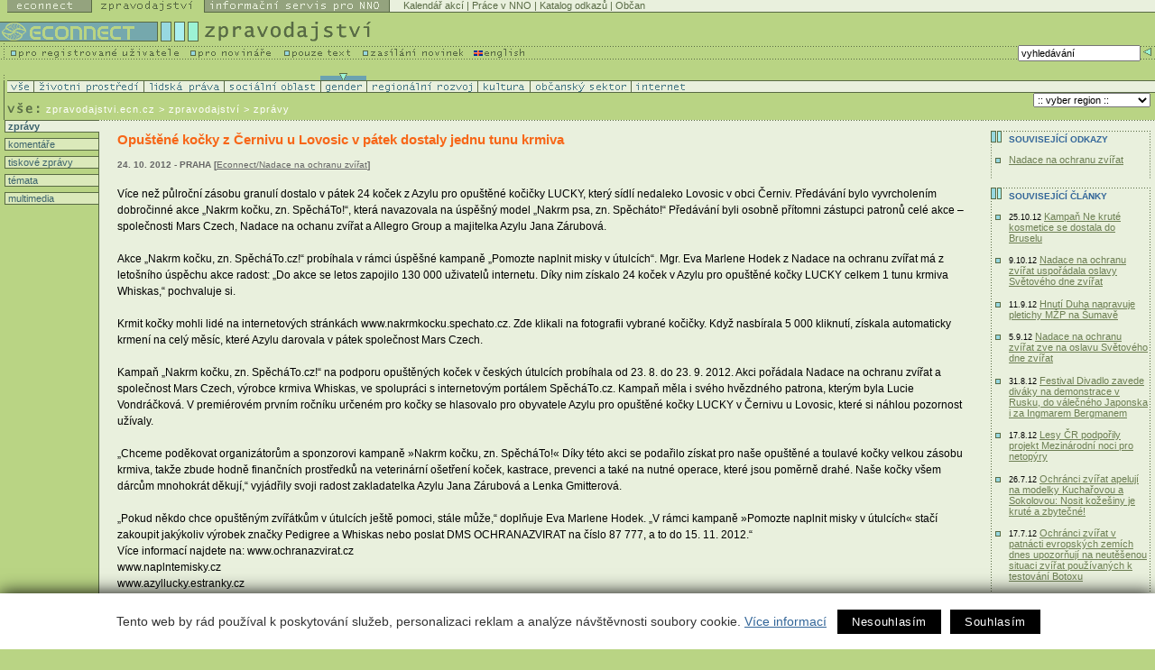

--- FILE ---
content_type: text/html
request_url: https://zpravodajstvi.ecn.cz/?x=2364580&apc=zzgx1-2370339
body_size: 9158
content:
<!DOCTYPE HTML PUBLIC "-//W3C//DTD HTML 4.01 Transitional//EN">
<html>
   <head><link rel="SHORTCUT ICON" href="favicon.ico">

<meta http-equiv="Content-Type" content="text/html; charset=utf-8">
<link rel="stylesheet" href="spolecny.css" type="text/css" media="screen">

<link rel="stylesheet" href="styl.css" type="text/css" media="screen">


<link rel="stylesheet" href="zpr-print.css" type="text/css"  media="print">

<link rel="alternate" type="application/rss+xml" title="Econnect - Zpravodajství" href="https://new.ecn.cz/rss/?id=zpravodajstvi">
<link rel="alternate" type="application/rss+xml" title="Econnect - tiskové zprávy neziskových organizací" href="https://new.ecn.cz/rss/?id=tz">
<link rel="alternate" type="application/rss+xml" title="Econnect - informační servis pro NNO" href="https://new.ecn.cz/rss/?id=nno">
<link rel="alternate" type="application/rss+xml" title="Econnect - novinky z Econnectu" href="https://new.ecn.cz/rss/?id=ecn">
<link rel="alternate" type="application/rss+xml" title="Econnect - Granty - Databáze grantů" href="https://zpravodajstvi.ecn.cz/rss/granty.php">


<title>ECONNECT - Opuštěné kočky z Černivu u Lovosic v pátek dostaly jednu tunu krmiva </title>
<meta name="keywords" content="zpravodajství, neziskový sektor, nevládní organizace, občanská společnost, informační technologie, webdesign, html, webhosting, připojení, e-mail, fundraising, práce v NNO, právní servis, grant, životní prostředí, lidská práva, sociální oblast, gender, regionální rovoj, internet">
<meta name='description' content="24.10.2012 - Více než půlroční zásobu granulí dostalo v pátek 24 koček z Azylu pro opuštěné kočičky LUCKY, který sídlí nedaleko Lovosic v obci Černiv. Předávání bylo vyvrcholením dobročinné akce „Nakrm kočku, zn. SpěcháTo!“, která navazovala na úspěšný model „Nakrm psa, zn. Spěcháto!“ Předávání byli osobně přítomni zástupci patronů celé akce – společnosti Mars Czech, Nadace na ochanu zvířat a Allegro Group a majitelka Azylu Jana Zárubová.">
<script type="text/javascript" src="/ecn_js.php"></script>
<script type="text/javascript" src="https://webservis.ecn.cz/js/lytebox.js"></script>
<script language="JavaScript" type="text/javascript">

<!--
if(document.all) {
	document.writeln("<style type='text/css'>");
	document.writeln(".form{border : 1px #586A44 solid; padding:  0px 3px; font-size: 10px; color: #333333; height: 15px; width: 145px;}");
	document.writeln(".formX{border : 1px #586A44 solid; padding:  0px 3px; font-size: 10px; color: #333333; height: 15px; width: 100px;}")
	document.writeln(".formY{border : 1px #586A44 solid; padding:  0px 3px; font-size: 10px; color: #333333; height: 15px; width: 165px;}")
	document.writeln("</style>");
}
//-->
</script>


<!--AA-Generated-HEAD start-->
<script async src="https://www.googletagmanager.com/gtag/js?id=G-PK4DQ0QRHD"></script>
    <script>
      window.dataLayer = window.dataLayer || [];
      function gtag(){dataLayer.push(arguments);}
      // AA-Generated-GACONSENT - start
var aa_ga_storage = (document.cookie.indexOf('smart-eu-cookies') !== -1 && document.cookie.includes('smart-eu-cookies=1')) ? 'granted' : 'denied';
gtag('consent', 'default', {'ad_storage': aa_ga_storage,'analytics_storage': aa_ga_storage,'personalization_storage': aa_ga_storage,'ad_personalization': aa_ga_storage,'ad_user_data': aa_ga_storage});
// AA-Generated-GACONSENT - end

      gtag('js', new Date());
      gtag('config', 'G-PK4DQ0QRHD');
    </script>
<!--/AA-Generated-HEAD end-->


<!-- Matomo -->
<script>
  var _paq = window._paq = window._paq || [];
  /* tracker methods like "setCustomDimension" should be called before "trackPageView" */
  _paq.push(['trackPageView']);
  _paq.push(['enableLinkTracking']);
  (function() {
    var u="https://webstats.ecn.cz/m/";
    _paq.push(['setTrackerUrl', u+'matomo.php']);
    _paq.push(['setSiteId', '4']);
    var d=document, g=d.createElement('script'), s=d.getElementsByTagName('script')[0];
    g.async=true; g.src=u+'matomo.js'; s.parentNode.insertBefore(g,s);
  })();
</script>
<noscript><p><img src="https://webstats.ecn.cz/m/matomo.php?idsite=4&amp;rec=1" style="border:0;" alt="" /></p></noscript>
<!-- End Matomo Code -->

</head>


<!-- 

Site:

S = z  
F = g   
X = 2364580   
W= z   

-->
<body> <table width="100%" border="0" cellspacing="0" cellpadding="0" class="noprint">
  <tr>
    <td width="1%"><a href="http://ecn.cz/txt_zpravodajstvi.stm"><img src="img/_pix.gif" width="1" height="14" alt="Pouze text - only text" border="0"></a></td>
      <td width="1%"><a href="http://econnect.ecn.cz/"><img src="img/t1_ecn.gif" width="94" height="14" alt="Econnect" border="0"></a></td>
      <td width="1%"><a href="http://zpravodajstvi.ecn.cz"><img src="img/t1_zpr_a.gif" width="125" height="14" alt="Zpravodajství" border="0"></a></td>
      <td width="1%"><a href="http://nno.ecn.cz"><img src="img/t1_nno.gif" width="205" height="14" alt="Informační servis pro NNO" border="0"></a></td>
    <td width="97%" bgcolor="#E9F0DD"> 
        <table width="100%" border="0" cellspacing="0" cellpadding="0">
          <tr> 
            <td><img src="img/_pix.gif" width="3" height="13" alt="-"></td>
            <td bgcolor="#E9F0DD" class="top">
<a href="http://kalendar.ecn.cz" class="top">Kalendář akcí</a> | 
<!-- Adresář; -->
<a href="http://prace.ecn.cz" class="top">Práce v NNO</a> |
<a href="http://www.kormidlo.cz" class="top">Katalog odkazů</a> |

<a href="http://obcan.ecn.cz/" class="top">Občan</a>
      <!-- TOP List -->
      <img src="https://www.toplist.cz/count.asp?ID=17470&logo=blank" width="1" height="1" alt="TOPlist" border="0"> 
      <!-- TOP List -->

           </td>
          </tr>
          <tr> 
            <td bgcolor="#586A44"><img src="img/_pix.gif" width="5" height="1" alt="-"></td>
            <td bgcolor="#586A44"><img src="img/_pix.gif" width="5" height="1" alt="-"></td>
          </tr>
        </table>
    </td>
  </tr>
</table>
<table width="100%" border="0" cellspacing="0" cellpadding="0" class="noprint">
  <tr>
      <td><a href="http://ecn.cz/txt_zpravodajstvi.stm"><img src="img/_pix.gif" width="1" height="10" alt="Pouze text - only text" border="0"></a></td>
  </tr>
</table>
<table width="100%" border="0" cellspacing="0" cellpadding="0" class="noprint">
  <tr> 

    <td width="1%"><a href="https://zpravodajstvi.ecn.cz"><img src="img/t2_title.gif" width="221" height="26" alt="logo Econnectu" border="0"></a></td>
    <td width="99%"><a href="https://zpravodajstvi.ecn.cz"><img src="img/t2_zprav.gif" width="192" height="26" alt="Zpravodajství" border="0"></a></td>
  </tr>
</table>
<table width="100%" border="0" cellspacing="0" cellpadding="0" class="noprint">
  <tr> 
    <td width="1%" valign="top"> 
      <table width="479" border="0" cellspacing="0" cellpadding="0">
        <tr>
          <td width="211" valign="top"><a href="http://podpora.ecn.cz/" onMouseOut="MM_swapImgRestore()" onMouseOver="MM_swapImage('Image94','','img/m1_registr_1.gif',1)"><img name="Image94" border="0" src="img/m1_registr.gif" width="211" height="16" alt="pro registrované uživatele"></a></td>
          <td width="104" valign="top"><a href="http://novinari.ecn.cz/" onMouseOut="MM_swapImgRestore()" onMouseOver="MM_swapImage('press','','img/m1_press_1.gif',1)"><img name="press" border="0" src="img/m1_press.gif" width="104" height="16" alt="pro novináře"></a></td>
          <td valign="top" width="87"><a href="http://zpravodajstvi.ecn.cz/txt_zpravodajstvi.stm" onMouseOut="MM_swapImgRestore()" onMouseOver="MM_swapImage('text','','img/m1_text_1.gif',1)"><img name="text" border="0" src="img/m1_text.gif" width="87" height="16" alt="pouze text"></a></td>
        <td valign="top" width="112"><a href="http://zpravodajstvi.ecn.cz/index.stm?x=93039" onMouseOut="MM_swapImgRestore()" onMouseOver="MM_swapImage('new','','img/m1_new_1.gif',1)"><img name="new" border="0" src="img/m1_new.gif" width="123" height="16"></a></td>
        <td valign="top" width="62"><a href="/index.stm?x=73162"><img src="img/m1_eng.gif" width="62" height="16" alt="English" border="0"></a></td>
        </tr>
      </table>
    </td>
    <td width="90%" align="right" background="img/bg_m1.gif"> 
<!--vyhledavani-->

    
    <form method="get" action="/hledej.stm" name="sf" id="sf">
      <table border="0" cellspacing="0" cellpadding="0">
        <tr><td class="grey10v">
          <input type="hidden" name="conds[0][operator]" value="LIKE">
                                    <input type="hidden" name="conds[0][headline........]" value="1">
                                    <input type="hidden" name="conds[0][abstract........]" value="1">
                                    <input type="hidden" name="slices[0]" value="65636e2e7a707261766f64616a737476">
                                    <input type="hidden" name="slices[1]" value="78b76cb444d6a02c8ea59655411c9930">
                                    <input type="hidden" name="slices[2]" value="65636e2e7a2e6e617a6f72792e612e6b">
                                    <input type="hidden" name="slices[3]" value="65636e2e6e6e6f2e2e2e2e2e2e2e2e2e">
                                    
            <input type="text" name="conds[0][value]" value="vyhledávání" class="form" onFocus="if (this.value == 'vyhledávání') {this.value='';}; return true;">
            
          </td>
          <td valign="top"><input type="image"  src="img/butt_enter.gif" width="16" height="15" border="0" alt="vyhledej"></td>
        </tr>
      </table>
    </form>

          <!--/vyhledavani-->

    </td>
  </tr>
</table>
<!-- zpravodajstvi -->
<!-- filtr - zatrzeni -->
  <table width="100%" border="0" cellspacing="0" cellpadding="0" class="noprint" id="filtr-z">
    <tr> 
      <td><img src="img/sp3.gif" width="5" height="8" alt="-"></td>
      <td> 
        <table border="0" cellspacing="0" cellpadding="0">
          <tr>            <td><img src="img/_pix.gif" width="29" height="8" alt="-" name="a"></td>
            <td><img src="img/_pix.gif" width="122" height="8" alt="-" name="b"></td>
            <td><img src="img/_pix.gif" width="89" height="8" alt="-" name="d"></td>
            <td><img src="img/_pix.gif" width="107" height="8" alt="-" name="c"></td>
            <td><img src="img/aktiv_9.gif" width="51" height="8" alt="-" name="i"></td>
            <td><img src="img/_pix.gif" width="123" height="8" alt="-" name="e"></td>
            <td><img src="img/_pix.gif" width="58" height="8" alt="-" name="f"></td>
            <td><img src="img/_pix.gif" width="112" height="8" alt="-" name="g"></td>
            <td><img src="img/_pix.gif" width="61" height="8" alt="-" name="h"></td>
          </tr>
        </table>
      </td>
    </tr>
  </table>
  <!-- filtr - zatrzeni - konec -->
  <!-- filtr -->
  <table width="100%" border="0" cellspacing="0" cellpadding="0" class="noprint" id="filtr">
    <tr> 
      <td><img src="img/sp_obl.gif" width="5" height="1" alt="-"></td>
      <td bgcolor="#586A44"><img src="img/_pix.gif" width="1" height="1" alt="-"></td>
    </tr>
    <tr> 
      <td><img src="img/sp_obl.gif" width="5" height="12" alt="-"></td>
      <td bgcolor="#E9F0DD"> 
        <table border="0" cellspacing="0" cellpadding="0" bgcolor="#E9F0DD"  width="752">
          <tr> 
            <td width="29"><a href="index.stm?apc=zzgx1-2364580&f=v" onMouseOut="MM_swapImgRestore()" onMouseOver="MM_swapImage('a','','img/r1.gif',1)"><img src="img/oblast1.gif" width="29" height="12" alt="Zpravodajství ze VŠECH oblastí" name="vse" border="0"></a></td>
            <td width="122"><a href="index.stm?apc=zzgx1-2364580&f=z" onMouseOut="MM_swapImgRestore()" onMouseOver="MM_swapImage('b','','img/r2.gif',1)"><img src="img/oblast2.gif" width="122" height="12" alt="Životní prostředí" name="zp" border="0"></a></td>
            <td width="89"><a href="index.stm?apc=zzgx1-2364580&f=l" onMouseOut="MM_swapImgRestore()" onMouseOver="MM_swapImage('d','','img/r4.gif',1)"><img src="img/oblast4.gif" width="89" height="12" alt="Lidská práva" name="lp" border="0"></a></td>
            <td width="107"><a href="index.stm?apc=zzgx1-2364580&f=s" onMouseOut="MM_swapImgRestore()" onMouseOver="MM_swapImage('c','','img/r3.gif',1)"><img src="img/oblast3.gif" width="107" height="12" alt="Sociální oblast" name="so" border="0"></a></td>
            <td width="51"><img src="img/oblast9.gif" width="51" height="12" alt="Gender" name="gen" border="0"></td>
            <td width="123"><a href="index.stm?apc=zzgx1-2364580&f=r" onMouseOut="MM_swapImgRestore()" onMouseOver="MM_swapImage('e','','img/r5.gif',1)"><img src="img/oblast5.gif" width="123" height="12" alt="Regionální rozvoj" name="rr" border="0"></a></td>
            <td width="58"><a href="index.stm?apc=zzgx1-2364580&f=k" onMouseOut="MM_swapImgRestore()" onMouseOver="MM_swapImage('f','','img/r6.gif',1)"><img src="img/oblast6.gif" width="58" height="12" alt="Kultura" name="kul" border="0"></a></td>
            <td width="112"><a href="index.stm?apc=zzgx1-2364580&f=o" onMouseOut="MM_swapImgRestore()" onMouseOver="MM_swapImage('g','','img/r7.gif',1)"><img src="img/oblast7.gif" width="112" height="12" alt="Občanský sektor" name="os" border="0"></a></td>
            <td width="61"><a href="index.stm?apc=zzgx1-2364580&f=i" onMouseOut="MM_swapImgRestore()" onMouseOver="MM_swapImage('h','','img/r8.gif',1)"><img src="img/oblast8.gif" width="61" height="12" alt="Internet" name="in" border="0"></a></td>
          </tr>
        </table>
      </td>
    </tr>
    <tr>
      <td><img src="img/sp_obl.gif" width="5" height="1" alt="-"></td>
      <td bgcolor="#586A44"><img src="img/_pix.gif" width="1" height="1" alt="-"></td>
    </tr>
  </table>
  <!-- / filtr - konec -->
  <!-- cesta a region -->
<table width="100%" border="0" cellspacing="0" cellpadding="0">
    <tr> 
      <td width="1%"><img 
        src="img/t3_vse.gif" alt="Zpravodajství - vše" width="51"
         height="30"></td>
      <td width="60%" valign="bottom"> 
        <table border="0" cellspacing="0" cellpadding="0">
          <tr> 
            <td class="white10v" valign="bottom"> <a href="http://zpravodajstvi.ecn.cz" class="white10v">zpravodajstvi.ecn.cz</a> &gt; zpravodajství&nbsp;&gt;&nbsp;zprávy</td>
          </tr>
          <tr> 
            <td><img src="img/_pix.gif" width="5" height="6" alt="-"></td>
          </tr>
        </table>
      </td>
      <!-- region -->
      <td width="40%" valign="middle" align="right"> <form>
        <table border="0" cellspacing="0" cellpadding="0" class="noprint" id="reg-form">
          <tr>
            <td align="right" width="132" class="grey10v">
             
             <select name="vyber region" class="formY" onChange='document.location="/index.stm?apc=zzgx1-2364580&r="+this.options[this.selectedIndex].value'>
              <option value="x"> :: vyber region :: </option>
              <option value="p" > Praha </option>
              <option value="s" > Středočeský kraj </option>
              <option value="j" > Jihočeský kraj </option>
              <option value="e" > Plzeňský kraj </option>
              <option value="k" > Karlovarský kraj </option>
              <option value="u" > Ústecký kraj </option>
              <option value="l" > Liberecký kraj </option>
              <option value="r" > Královéhradecký kraj </option>
              <option value="a" > Pardubický kraj </option>
              <option value="v" > Vysočina </option>
              <option value="i" > Jihomoravský kraj </option>
              <option value="o" > Olomoucký kraj </option>
              <option value="m" > Moravskoslezský kraj </option>
              <option value="z" > Zlínský kraj </option>
              <option value="c" > Česká republika </option>
              <option value="n" > Slovensko </option>
              <option value="w" > Svět </option>
             </select>
            
           </td>
           <td width="5"><img src="img/_pix.gif" width="5" height="5" alt="-"></td>
          </tr>
        </table></form>
      </td>
    </tr>
  </table>
<!-- /cesta a region --><!-- menu-->
<table width="100%" border="0" cellspacing="0" cellpadding="0" summary="layout">
  <tr>
    <td valign="top" id="tdleftmenu">
     <div style="width: 105px;">
      <p class="leftmenuaktiv"><a href="index.stm?apc=zzgx1-2364580&s=z">&nbsp;zprávy</a></p>  
      <p class="leftmenu"><a href="index.stm?apc=zzgx1-2364580&s=k">&nbsp;komentáře</a></p>
      <p class="leftmenu"><a href="index.stm?apc=zzgx1-2364580&s=t">&nbsp;tiskové zprávy</a></p>
      <!-- docasne schovano <p class="leftmenu"><a href="index.stm?apc=zzgx1-2364580&s=s">&nbsp;ze světa</a></p>-->
      <p class="leftmenu"><a href="index.stm?apc=zzgx1-2364580&s=m">&nbsp;témata</a></p>
      <p class="leftmenu"><a href="index.stm?apc=zzgx1-2364580&s=u">&nbsp;multimedia</a></p>	  
     </div>
    </td>
<!-- /menu-->

<!-- 217 -->      <td valign="top" id="tdtext">
              <div class="fulltext">

                 <h1>Opuštěné kočky z Černivu u Lovosic v pátek dostaly jednu tunu krmiva </h1>
                 <p class="datum">24. 10. 2012 - PRAHA [<a href="http://www.ochranazvirat.cz/" >Econnect/Nadace na ochranu zvířat</a>]<br></p>

                 








 
              Více než půlroční zásobu granulí dostalo v pátek 24 koček z Azylu pro opuštěné kočičky LUCKY, který sídlí nedaleko Lovosic v obci Černiv. Předávání bylo vyvrcholením dobročinné akce „Nakrm kočku, zn. SpěcháTo!“, která navazovala na úspěšný model „Nakrm psa, zn. Spěcháto!“ Předávání byli osobně přítomni zástupci patronů celé akce – společnosti Mars Czech, Nadace na ochanu zvířat a Allegro Group a majitelka Azylu Jana Zárubová.<br />
<br />
Akce „Nakrm kočku, zn. SpěcháTo.cz!“ probíhala v rámci úspěšné kampaně „Pomozte naplnit misky v útulcích“. Mgr. Eva Marlene Hodek z Nadace na ochranu zvířat má z letošního úspěchu akce radost: „Do akce se letos zapojilo 130 000 uživatelů internetu. Díky nim získalo 24 koček v Azylu pro opuštěné kočky LUCKY celkem 1 tunu krmiva Whiskas,“ pochvaluje si. <br />
<br />
Krmit kočky mohli lidé na internetových stránkách www.nakrmkocku.spechato.cz. Zde klikali na fotografii vybrané kočičky. Když nasbírala 5 000 kliknutí, získala automaticky krmení na celý měsíc, které Azylu darovala v pátek společnost Mars Czech.<br />
<br />
Kampaň „Nakrm kočku, zn. SpěcháTo.cz!“ na podporu opuštěných koček v českých útulcích probíhala od 23. 8. do 23. 9. 2012. Akci pořádala Nadace na ochranu zvířat a společnost Mars Czech, výrobce krmiva Whiskas, ve spolupráci s internetovým portálem SpěcháTo.cz. Kampaň měla i svého hvězdného patrona, kterým byla Lucie Vondráčková. V premiérovém prvním ročníku určeném pro kočky se hlasovalo pro obyvatele Azylu pro opuštěné kočky LUCKY v Černivu u Lovosic, které si náhlou pozornost užívaly.<br />
 <br />
„Chceme poděkovat organizátorům a sponzorovi kampaně »Nakrm kočku, zn. SpěcháTo!« Díky této akci se podařilo získat pro naše opuštěné a toulavé kočky velkou zásobu krmiva, takže zbude hodně finančních prostředků na veterinární ošetření koček, kastrace, prevenci a také na nutné operace, které jsou poměrně drahé. Naše kočky všem dárcům mnohokrát děkují,“ vyjádřily svoji radost zakladatelka Azylu Jana Zárubová a Lenka Gmitterová.<br />
<br />
„Pokud někdo chce opuštěným zvířátkům v útulcích ještě pomoci, stále může,“ doplňuje Eva Marlene Hodek. „V rámci kampaně »Pomozte naplnit misky v útulcích« stačí zakoupit jakýkoliv výrobek značky Pedigree a Whiskas nebo poslat DMS OCHRANAZVIRAT na číslo 87 777, a to do 15. 11. 2012.“ <br />
Více informací najdete na: 	www.ochranazvirat.cz<br />
					www.naplntemisky.cz<br />
					www.azyllucky.estranky.cz<br />
<br />
O portálu SpěcháTo.cz:<br />
SpěcháTo.cz je bezplatná inzertní služba, díky které nakupující najde rychle zajímavé inzeráty ve svém okolí a jednoduše se spojí s prodejcem. Na Spěcháto.cz jsou otevřeny např. kategorie Práce, Reality, Auto-moto, Služby, Zábava, Seznámení, Elektronika nebo Dům a zahrada. Nákup i prodej na SpěcháTo.cz je zdarma a bez registrace. SpěcháTo.cz patří do skupiny Allegro Group CZ stejně jako obchodní portál Aukro.cz, internetový srovnávač Heureka.cz nebo ubytovací portál Hotel.cz.<br />
<br />
Nadace na ochranu zvířat<br />
Nadace na ochranu zvířat je nevládní nezisková organizace se statutem nadace. Od svého založení v roce 1994 hájí zájmy a práva zvířat /Animal Rights/ a zasazuje se o jejich pohodu /Animal Welfare/.<br />
Posláním nadace je trvale zlepšovat vztah člověk – zvíře – životní prostředí, pomáhat zmírňovat utrpení a zajišťovat přijatelné životní podmínky zvířat v lidské péči, držených v zajetí i zvířat volně žijících. Více informací o nadaci:www.ochranazvirat.cz.<br />
 <br />
Mars Czech s. r.o. <br />
Mars Česká republika a Slovensko je součástí společnosti Mars, Incorporated, jedné z největších rodinných společností na světě. Společnost Mars je rozdělena do šesti obchodních segmentů: čokoládové výrobky, výrobky pro domácí zvířata, potraviny, nápoje, Symbioscience a nově Wrigley. Na česko-slovenském trhu působí společnost Mars od roku 1992. Společnost Mars Czech je významným distributorem průmyslově vyráběného krmiva pro psy Pedigree a krmiva pro kočky Whiskas. V oblasti péče o domácí zvířata udává společnost Mars ve světě již léta směr v podpoře zodpovědného vztahu ke zvířatům a přispívá na nejrůznější programy, jejichž cílem je napomáhat rozvoji vztahu člověka a zvířete. 

                 <p align="right"><br><a href="mailto:redakce@ecn.cz" >-red-</a><BR></p>
             
      
<a name="disc"></a><form name="discusform" action=""><!-- diskuse prehled prispevku --> 
<div id="diskuse">
<h3>DISKUSE - KOMENTÁŘE: </h3> 
    <div class="komentare-seznam"> 
          <table border="0" cellpadding="0" cellspacing="0" summary="diskuse">          </table>
    </div> 
    <div class="zobrazit">  <input type=button name=add_disc value="Přidej nový" onClick=showAddComments() class="discbuttons"></div>
</div>
<!-- konec diskuse prehled prispevku --> </form>
      <script>
        function showSelectedComments() {
          var url = "http://zpravodajstvi.ecn.cz?sel_ids=1&sh_itm=7fb36f0cdb38dd545d0aae7b4201c8d0&apc=zzgx1-2364580";
          var done = 0;

          for (var i = 0; i<0; i++) {
            if ( eval('document.forms["discusform"].c_'+i).checked) {
              done = 1;
              url += "&ids[" +  escape(eval('document.forms["discusform"].h_'+i).value) + "]=1";
            }
          }
          url += "\#disc";
          if (done == 0) {
            alert (" Nebyl vybrán žádný příspěvek" );
          } else {
            window.location = url;
          }
        }
        function showAllComments() {window.location = "http://zpravodajstvi.ecn.cz?all_ids=1&sh_itm=7fb36f0cdb38dd545d0aae7b4201c8d0&apc=zzgx1-2364580#disc"; }
        function showAddComments() {window.location = "http://zpravodajstvi.ecn.cz?add_disc=1&sh_itm=7fb36f0cdb38dd545d0aae7b4201c8d0&apc=zzgx1-2364580#disc";}
      </script></div> 

<br>
<div id="banner">

<!--
<script type="text/javascript" language="JavaScript" src="/aaa/view.php3?vid=324&set[324]=random-number.........1&nocache=1"></script>
--> 

<iframe id="ecn_reklama" name="ecn_reklama" width="468" height="60" frameborder="0" src="/aaa/view.php3?vid=3322&set[3322]=random-number.........1&nocache=1" marginwidth="0" marginheight="0" vspace="0" hspace="0" allowtransparency="true" scrolling="no"/></iframe>


</div>

</td>
<!--pravy sloupec-->      
<td valign="top" id="tdrighttext"> 
<!-- souvisejici-->
<div class="ramecek">
          <div class="ramecektext"><h3>Související odkazy</h3><ul><li><a href="http://www.ochranazvirat.cz/" class="odkaz">Nadace na ochranu zvířat</a></li></ul></div>
      </div>
<!-- related -->
<div class="ramecek">
   <div class="ramecektext">
      <h3>Související články</h3>
        <ul>
<li> <small>25.10.12</small> <a href="?x=2364578&amp;apc=zzgx1-2364580" >Kampaň Ne kruté kosmetice se dostala do Bruselu</a></li><li> <small>9.10.12</small> <a href="?x=2362317&amp;apc=zzgx1-2364580" >Nadace na ochranu zvířat uspořádala oslavy Světového dne zvířat</a></li><li> <small>11.9.12</small> <a href="?x=2359513&amp;apc=zzgx1-2364580" >Hnutí Duha napravuje pletichy MŽP na Šumavě</a></li><li> <small>5.9.12</small> <a href="?x=2359001&amp;apc=zzgx1-2364580" >Nadace na ochranu zvířat zve na oslavu Světového dne zvířat</a></li><li> <small>31.8.12</small> <a href="?x=2358918&amp;apc=zzgx1-2364580" >Festival Divadlo zavede diváky na demonstrace v Rusku, do válečného Japonska i za Ingmarem Bergmanem</a></li><li> <small>17.8.12</small> <a href="?x=2357443&amp;apc=zzgx1-2364580" >Lesy ČR podpořily projekt Mezinárodní noci pro netopýry</a></li><li> <small>26.7.12</small> <a href="?x=2356098&amp;apc=zzgx1-2364580" >Ochránci zvířat apelují na modelky Kuchařovou a Sokolovou: Nosit kožešiny je kruté a zbytečné! </a></li><li> <small>17.7.12</small> <a href="?x=2352315&amp;apc=zzgx1-2364580" >Ochránci zvířat v patnácti evropských zemích dnes upozorňují na neutěšenou situaci zvířat používaných k testování Botoxu</a></li><li> <small>11.7.12</small> <a href="?x=2351878&amp;apc=zzgx1-2364580" >Hnutí Duha: U Valašského Meziříčí auto srazilo zřejmě vlka</a></li><li> <small>4.7.12</small> <a href="?x=2351125&amp;apc=zzgx1-2364580" > Doprovodný program na Colours of Ostrava nabídne PechaKucha Night, premiéru Bombarďáka, slam poetry i graffiti workshop</a></li></ul>
</div>
      </div>
<!-- Nejsou souvicejici tz-->
<!-- Nejsou souvicejici komentare-->
<!-- autors -->
<div class="ramecek">
          <div class="ramecektext">
          <h3>O Autorech</h3> <a href="mailto:redakce@ecn.cz" >-red-</a>
<p>(Článek je redakčně upravenou tiskovou zprávou některé z nevládních organizací. Jméno organizace uvádíme v záhlaví zprávy.)</p> </div>
</div>
<!-- dalsi ramecky -->
<div class="ramecek">
<div class="ramecektext">
<h3><a href="http://obcan.ecn.cz">Občanská společnost - návod k použití</a></h3>
<a href="http://obcan.ecn.cz"><img
src="https://www.obcan.ecn.cz/Bannery/ik-obcan.gif" alt="Portál Občanská společnost - 
návod k použití" width="88" height="31" border="0" class="vlevo"></a>
Praktické návody, jak uplatňovat svá občanská práva. <a href="http://obcan.ecn.cz">http://obcan.ecn.cz</a>
<br>
<br>
 <strong>- Právo vědět - Účast na rozhodování - Rovné příležitosti - Občan v EU - </strong>




</div>
</div><div class="ramecek">
<div class="ramecektext">
<h3><a href="http://sluzby.ecn.cz/">Služby Econnectu</a></h3>
<img src="img/toolkit.gif" alt="Toolkit" width="58" height="71" class="vlevo"><b>Unavuje</b> 
vás tvorba www stránek&nbsp;v HTML? <br>
Nemá váš webmaster <strong>čas</strong> na jejich aktualizaci? <br>
S publikačním systémem <span style="color: rgb(255, 153, 0);">TOOLKIT</span> 
to zvládnete <strong>SNADNO, RYCHLE A SAMI: </strong><br>
<a href="http://publikacni-system.ecn.cz/?f=wbx">VYZKOUŠEJTE ZDARMA</a>!



</div>
</div><a href="javascript: window.print();" class="tiskni"><img src="img/ik_tisk.gif" alt="vytisknout" width="17" height="14" border="0">vytisknout</a> 
<!-- dalsi ramecky - konec -->

</td>
</tr>
</table><!-- /217, 0.027428150177002, 26-02-01 03:12:42 -->




 <!-- paticka -->
<div id="paticka"> 
  <div id="patickaright">
    <div class="kontakt"><a href="http://econnect.ecn.cz/index.stm?x=73163">kontakt</a></div>
    <div class="sitemap"><a href="/map.html">mapa&nbsp;stránek</a></div>
	 </div>
  <div id="patickaleft"><a href="http://ecn.cz"><img src="img/_pix.gif" alt="Logo Econnectu" width="95" height="10" border="0"></a> 
    <span style="letter-spacing: 1px;">Easy CONNECTion</span> - snadné spojení 
    mezi lidmi, kteří mění svět</div>
</div>
<div id="copy"><a href="http://webhosting.ecn.cz/" title="webhosting, hosting">Webhosting</a>, <a href="http://webdesign.ecn.cz/" title="webdesign, tvorba www stránek">webdesign</a> a <a href="http://publikacni-system.ecn.cz/"  title="redakční a publikační systém Toolkit">publikační 
  systém Toolkit</a> - <a href="http://econnect.ecn.cz/">Econnect</a><br>
  Econnect,o.s.; Českomalínská 23; 160 00 Praha 6; tel: 224 311 780; <a href="mailto:econnect@ecn.cz">econnect@ecn.cz</a></div>



<!-- /paticka -->

<!--AA-Generated-FOOT start-->
<script async src="https://cdn.jsdelivr.net/gh/honzito/smart-eu-cookies@0.9.2/src/smart-eu-cookies.min.js" integrity="sha384-zoVmFcp060tXD33v8RW5gAyVr8JV6p42dOucvqkNWbXZuJvwQAGhu1Ld9/dSbFXk" crossorigin=anonymous></script>

<!--/AA-Generated-FOOT end-->

</body>
</html>


--- FILE ---
content_type: text/html; charset=utf-8
request_url: https://www.google.com/recaptcha/api2/aframe
body_size: 267
content:
<!DOCTYPE HTML><html><head><meta http-equiv="content-type" content="text/html; charset=UTF-8"></head><body><script nonce="yyUwvpWLXHMQPRn7lcXo1g">/** Anti-fraud and anti-abuse applications only. See google.com/recaptcha */ try{var clients={'sodar':'https://pagead2.googlesyndication.com/pagead/sodar?'};window.addEventListener("message",function(a){try{if(a.source===window.parent){var b=JSON.parse(a.data);var c=clients[b['id']];if(c){var d=document.createElement('img');d.src=c+b['params']+'&rc='+(localStorage.getItem("rc::a")?sessionStorage.getItem("rc::b"):"");window.document.body.appendChild(d);sessionStorage.setItem("rc::e",parseInt(sessionStorage.getItem("rc::e")||0)+1);localStorage.setItem("rc::h",'1769911966545');}}}catch(b){}});window.parent.postMessage("_grecaptcha_ready", "*");}catch(b){}</script></body></html>